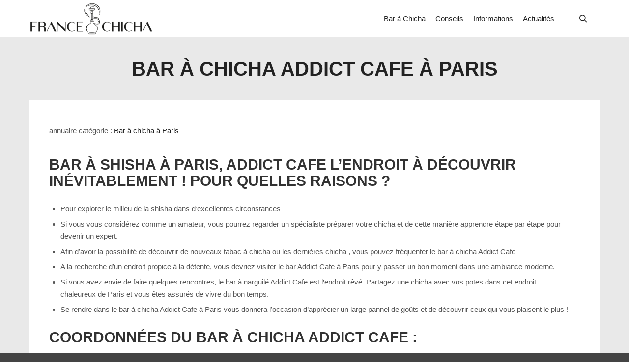

--- FILE ---
content_type: text/html; charset=UTF-8
request_url: https://www.france-chicha.net/annuaire/addict-cafe/
body_size: 15030
content:
<!DOCTYPE html>
<!--[if IE 9]>    <html class="no-js lt-ie10" lang="fr-FR"> <![endif]-->
<!--[if gt IE 9]><!--> <html class="no-js" lang="fr-FR"> <!--<![endif]-->
<head>

<meta charset="UTF-8" />
<meta name="viewport" content="width=device-width,initial-scale=1" />
<meta http-equiv="X-UA-Compatible" content="IE=edge">
<link rel="profile" href="https://gmpg.org/xfn/11" />
<meta name='robots' content='index, follow, max-image-preview:large, max-snippet:-1, max-video-preview:-1' />
	<style>img:is([sizes="auto" i], [sizes^="auto," i]) { contain-intrinsic-size: 3000px 1500px }</style>
	
	<!-- This site is optimized with the Yoast SEO plugin v26.1.1 - https://yoast.com/wordpress/plugins/seo/ -->
	<title>Bar à Chicha Addict Cafe à Paris : adresse, téléphone et avis &#8211; France-Chicha.net</title>
<link crossorigin data-rocket-preconnect href="https://www.gstatic.com" rel="preconnect">
<link crossorigin data-rocket-preconnect href="https://maps.google.com" rel="preconnect">
<link crossorigin data-rocket-preconnect href="https://www.google.com" rel="preconnect"><link rel="preload" data-rocket-preload as="image" href="https://www.france-chicha.net/wp-content/plugins/geodirectory/assets/images/loading2.gif" fetchpriority="high">
	<meta name="description" content="Retrouvez toutes les informations et adresse du bar à chicha Addict Cafe à Paris. Vous souhaitez vous rendre dans le bar à chicha Addict Cafe à Paris ou trouver son numéro de téléphone pour le contacter, connaitre les avis ?" />
	<link rel="canonical" href="https://www.france-chicha.net/annuaire/addict-cafe/" />
	<meta property="og:locale" content="fr_FR" />
	<meta property="og:type" content="article" />
	<meta property="og:title" content="Bar à Chicha Addict Cafe à Paris : adresse, téléphone et avis &#8211; France-Chicha.net" />
	<meta property="og:description" content="Retrouvez toutes les informations et adresse du bar à chicha Addict Cafe à Paris. Vous souhaitez vous rendre dans le bar à chicha Addict Cafe à Paris ou trouver son numéro de téléphone pour le contacter, connaitre les avis ?" />
	<meta property="og:url" content="https://www.france-chicha.net/annuaire/addict-cafe/" />
	<meta property="og:site_name" content="France-Chicha.net" />
	<meta name="twitter:card" content="summary_large_image" />
	<meta name="twitter:label1" content="Durée de lecture estimée" />
	<meta name="twitter:data1" content="1 minute" />
	<script type="application/ld+json" class="yoast-schema-graph">{"@context":"https://schema.org","@graph":[{"@type":"WebPage","@id":"https://www.france-chicha.net/annuaire/addict-cafe/","url":"https://www.france-chicha.net/annuaire/addict-cafe/","name":"Addict Cafe - France-Chicha.net","isPartOf":{"@id":"https://www.france-chicha.net/#website"},"datePublished":"2019-09-02T13:36:36+00:00","description":"Bar à shisha à Paris, Addict Cafe l’endroit à découvrir inévitablement ! Pour quelles raisons ? Pour explorer le milieu de la shisha dans d'excellentes","breadcrumb":{"@id":"https://www.france-chicha.net/annuaire/addict-cafe/#breadcrumb"},"inLanguage":"fr-FR","potentialAction":[{"@type":"ReadAction","target":["https://www.france-chicha.net/annuaire/addict-cafe/"]}]},{"@type":"BreadcrumbList","@id":"https://www.france-chicha.net/annuaire/addict-cafe/#breadcrumb","itemListElement":[{"@type":"ListItem","position":1,"name":"Accueil","item":"https://www.france-chicha.net/"},{"@type":"ListItem","position":2,"name":"annuaire","item":"https://www.france-chicha.net/annuaire/"},{"@type":"ListItem","position":3,"name":"Addict Cafe"}]},{"@type":"WebSite","@id":"https://www.france-chicha.net/#website","url":"https://www.france-chicha.net/","name":"France-Chicha.net","description":"Tout savoir sur les Narguilés et la chicha !","publisher":{"@id":"https://www.france-chicha.net/#organization"},"potentialAction":[{"@type":"SearchAction","target":{"@type":"EntryPoint","urlTemplate":"https://www.france-chicha.net/?s={search_term_string}"},"query-input":{"@type":"PropertyValueSpecification","valueRequired":true,"valueName":"search_term_string"}}],"inLanguage":"fr-FR"},{"@type":"Organization","@id":"https://www.france-chicha.net/#organization","name":"France Chicha","url":"https://www.france-chicha.net/","logo":{"@type":"ImageObject","inLanguage":"fr-FR","@id":"https://www.france-chicha.net/#/schema/logo/image/","url":"https://www.france-chicha.net/wp-content/uploads/2019/08/France-Chicha-Logo-Transparent-1.png","contentUrl":"https://www.france-chicha.net/wp-content/uploads/2019/08/France-Chicha-Logo-Transparent-1.png","width":645,"height":170,"caption":"France Chicha"},"image":{"@id":"https://www.france-chicha.net/#/schema/logo/image/"}}]}</script>
	<!-- / Yoast SEO plugin. -->


<link rel='dns-prefetch' href='//maps.google.com' />
<link rel='dns-prefetch' href='//use.fontawesome.com' />

<link rel="alternate" type="application/rss+xml" title="France-Chicha.net &raquo; Flux" href="https://www.france-chicha.net/feed/" />
<link rel="alternate" type="application/rss+xml" title="France-Chicha.net &raquo; Flux des commentaires" href="https://www.france-chicha.net/comments/feed/" />
<style id='wp-emoji-styles-inline-css' type='text/css'>

	img.wp-smiley, img.emoji {
		display: inline !important;
		border: none !important;
		box-shadow: none !important;
		height: 1em !important;
		width: 1em !important;
		margin: 0 0.07em !important;
		vertical-align: -0.1em !important;
		background: none !important;
		padding: 0 !important;
	}
</style>
<link rel='stylesheet' id='wp-block-library-css' href='https://www.france-chicha.net/wp-includes/css/dist/block-library/style.min.css?ver=6.8.3' type='text/css' media='all' />
<style id='classic-theme-styles-inline-css' type='text/css'>
/*! This file is auto-generated */
.wp-block-button__link{color:#fff;background-color:#32373c;border-radius:9999px;box-shadow:none;text-decoration:none;padding:calc(.667em + 2px) calc(1.333em + 2px);font-size:1.125em}.wp-block-file__button{background:#32373c;color:#fff;text-decoration:none}
</style>
<style id='global-styles-inline-css' type='text/css'>
:root{--wp--preset--aspect-ratio--square: 1;--wp--preset--aspect-ratio--4-3: 4/3;--wp--preset--aspect-ratio--3-4: 3/4;--wp--preset--aspect-ratio--3-2: 3/2;--wp--preset--aspect-ratio--2-3: 2/3;--wp--preset--aspect-ratio--16-9: 16/9;--wp--preset--aspect-ratio--9-16: 9/16;--wp--preset--color--black: #000000;--wp--preset--color--cyan-bluish-gray: #abb8c3;--wp--preset--color--white: #ffffff;--wp--preset--color--pale-pink: #f78da7;--wp--preset--color--vivid-red: #cf2e2e;--wp--preset--color--luminous-vivid-orange: #ff6900;--wp--preset--color--luminous-vivid-amber: #fcb900;--wp--preset--color--light-green-cyan: #7bdcb5;--wp--preset--color--vivid-green-cyan: #00d084;--wp--preset--color--pale-cyan-blue: #8ed1fc;--wp--preset--color--vivid-cyan-blue: #0693e3;--wp--preset--color--vivid-purple: #9b51e0;--wp--preset--gradient--vivid-cyan-blue-to-vivid-purple: linear-gradient(135deg,rgba(6,147,227,1) 0%,rgb(155,81,224) 100%);--wp--preset--gradient--light-green-cyan-to-vivid-green-cyan: linear-gradient(135deg,rgb(122,220,180) 0%,rgb(0,208,130) 100%);--wp--preset--gradient--luminous-vivid-amber-to-luminous-vivid-orange: linear-gradient(135deg,rgba(252,185,0,1) 0%,rgba(255,105,0,1) 100%);--wp--preset--gradient--luminous-vivid-orange-to-vivid-red: linear-gradient(135deg,rgba(255,105,0,1) 0%,rgb(207,46,46) 100%);--wp--preset--gradient--very-light-gray-to-cyan-bluish-gray: linear-gradient(135deg,rgb(238,238,238) 0%,rgb(169,184,195) 100%);--wp--preset--gradient--cool-to-warm-spectrum: linear-gradient(135deg,rgb(74,234,220) 0%,rgb(151,120,209) 20%,rgb(207,42,186) 40%,rgb(238,44,130) 60%,rgb(251,105,98) 80%,rgb(254,248,76) 100%);--wp--preset--gradient--blush-light-purple: linear-gradient(135deg,rgb(255,206,236) 0%,rgb(152,150,240) 100%);--wp--preset--gradient--blush-bordeaux: linear-gradient(135deg,rgb(254,205,165) 0%,rgb(254,45,45) 50%,rgb(107,0,62) 100%);--wp--preset--gradient--luminous-dusk: linear-gradient(135deg,rgb(255,203,112) 0%,rgb(199,81,192) 50%,rgb(65,88,208) 100%);--wp--preset--gradient--pale-ocean: linear-gradient(135deg,rgb(255,245,203) 0%,rgb(182,227,212) 50%,rgb(51,167,181) 100%);--wp--preset--gradient--electric-grass: linear-gradient(135deg,rgb(202,248,128) 0%,rgb(113,206,126) 100%);--wp--preset--gradient--midnight: linear-gradient(135deg,rgb(2,3,129) 0%,rgb(40,116,252) 100%);--wp--preset--font-size--small: 13px;--wp--preset--font-size--medium: 20px;--wp--preset--font-size--large: 36px;--wp--preset--font-size--x-large: 42px;--wp--preset--spacing--20: 0.44rem;--wp--preset--spacing--30: 0.67rem;--wp--preset--spacing--40: 1rem;--wp--preset--spacing--50: 1.5rem;--wp--preset--spacing--60: 2.25rem;--wp--preset--spacing--70: 3.38rem;--wp--preset--spacing--80: 5.06rem;--wp--preset--shadow--natural: 6px 6px 9px rgba(0, 0, 0, 0.2);--wp--preset--shadow--deep: 12px 12px 50px rgba(0, 0, 0, 0.4);--wp--preset--shadow--sharp: 6px 6px 0px rgba(0, 0, 0, 0.2);--wp--preset--shadow--outlined: 6px 6px 0px -3px rgba(255, 255, 255, 1), 6px 6px rgba(0, 0, 0, 1);--wp--preset--shadow--crisp: 6px 6px 0px rgba(0, 0, 0, 1);}:where(.is-layout-flex){gap: 0.5em;}:where(.is-layout-grid){gap: 0.5em;}body .is-layout-flex{display: flex;}.is-layout-flex{flex-wrap: wrap;align-items: center;}.is-layout-flex > :is(*, div){margin: 0;}body .is-layout-grid{display: grid;}.is-layout-grid > :is(*, div){margin: 0;}:where(.wp-block-columns.is-layout-flex){gap: 2em;}:where(.wp-block-columns.is-layout-grid){gap: 2em;}:where(.wp-block-post-template.is-layout-flex){gap: 1.25em;}:where(.wp-block-post-template.is-layout-grid){gap: 1.25em;}.has-black-color{color: var(--wp--preset--color--black) !important;}.has-cyan-bluish-gray-color{color: var(--wp--preset--color--cyan-bluish-gray) !important;}.has-white-color{color: var(--wp--preset--color--white) !important;}.has-pale-pink-color{color: var(--wp--preset--color--pale-pink) !important;}.has-vivid-red-color{color: var(--wp--preset--color--vivid-red) !important;}.has-luminous-vivid-orange-color{color: var(--wp--preset--color--luminous-vivid-orange) !important;}.has-luminous-vivid-amber-color{color: var(--wp--preset--color--luminous-vivid-amber) !important;}.has-light-green-cyan-color{color: var(--wp--preset--color--light-green-cyan) !important;}.has-vivid-green-cyan-color{color: var(--wp--preset--color--vivid-green-cyan) !important;}.has-pale-cyan-blue-color{color: var(--wp--preset--color--pale-cyan-blue) !important;}.has-vivid-cyan-blue-color{color: var(--wp--preset--color--vivid-cyan-blue) !important;}.has-vivid-purple-color{color: var(--wp--preset--color--vivid-purple) !important;}.has-black-background-color{background-color: var(--wp--preset--color--black) !important;}.has-cyan-bluish-gray-background-color{background-color: var(--wp--preset--color--cyan-bluish-gray) !important;}.has-white-background-color{background-color: var(--wp--preset--color--white) !important;}.has-pale-pink-background-color{background-color: var(--wp--preset--color--pale-pink) !important;}.has-vivid-red-background-color{background-color: var(--wp--preset--color--vivid-red) !important;}.has-luminous-vivid-orange-background-color{background-color: var(--wp--preset--color--luminous-vivid-orange) !important;}.has-luminous-vivid-amber-background-color{background-color: var(--wp--preset--color--luminous-vivid-amber) !important;}.has-light-green-cyan-background-color{background-color: var(--wp--preset--color--light-green-cyan) !important;}.has-vivid-green-cyan-background-color{background-color: var(--wp--preset--color--vivid-green-cyan) !important;}.has-pale-cyan-blue-background-color{background-color: var(--wp--preset--color--pale-cyan-blue) !important;}.has-vivid-cyan-blue-background-color{background-color: var(--wp--preset--color--vivid-cyan-blue) !important;}.has-vivid-purple-background-color{background-color: var(--wp--preset--color--vivid-purple) !important;}.has-black-border-color{border-color: var(--wp--preset--color--black) !important;}.has-cyan-bluish-gray-border-color{border-color: var(--wp--preset--color--cyan-bluish-gray) !important;}.has-white-border-color{border-color: var(--wp--preset--color--white) !important;}.has-pale-pink-border-color{border-color: var(--wp--preset--color--pale-pink) !important;}.has-vivid-red-border-color{border-color: var(--wp--preset--color--vivid-red) !important;}.has-luminous-vivid-orange-border-color{border-color: var(--wp--preset--color--luminous-vivid-orange) !important;}.has-luminous-vivid-amber-border-color{border-color: var(--wp--preset--color--luminous-vivid-amber) !important;}.has-light-green-cyan-border-color{border-color: var(--wp--preset--color--light-green-cyan) !important;}.has-vivid-green-cyan-border-color{border-color: var(--wp--preset--color--vivid-green-cyan) !important;}.has-pale-cyan-blue-border-color{border-color: var(--wp--preset--color--pale-cyan-blue) !important;}.has-vivid-cyan-blue-border-color{border-color: var(--wp--preset--color--vivid-cyan-blue) !important;}.has-vivid-purple-border-color{border-color: var(--wp--preset--color--vivid-purple) !important;}.has-vivid-cyan-blue-to-vivid-purple-gradient-background{background: var(--wp--preset--gradient--vivid-cyan-blue-to-vivid-purple) !important;}.has-light-green-cyan-to-vivid-green-cyan-gradient-background{background: var(--wp--preset--gradient--light-green-cyan-to-vivid-green-cyan) !important;}.has-luminous-vivid-amber-to-luminous-vivid-orange-gradient-background{background: var(--wp--preset--gradient--luminous-vivid-amber-to-luminous-vivid-orange) !important;}.has-luminous-vivid-orange-to-vivid-red-gradient-background{background: var(--wp--preset--gradient--luminous-vivid-orange-to-vivid-red) !important;}.has-very-light-gray-to-cyan-bluish-gray-gradient-background{background: var(--wp--preset--gradient--very-light-gray-to-cyan-bluish-gray) !important;}.has-cool-to-warm-spectrum-gradient-background{background: var(--wp--preset--gradient--cool-to-warm-spectrum) !important;}.has-blush-light-purple-gradient-background{background: var(--wp--preset--gradient--blush-light-purple) !important;}.has-blush-bordeaux-gradient-background{background: var(--wp--preset--gradient--blush-bordeaux) !important;}.has-luminous-dusk-gradient-background{background: var(--wp--preset--gradient--luminous-dusk) !important;}.has-pale-ocean-gradient-background{background: var(--wp--preset--gradient--pale-ocean) !important;}.has-electric-grass-gradient-background{background: var(--wp--preset--gradient--electric-grass) !important;}.has-midnight-gradient-background{background: var(--wp--preset--gradient--midnight) !important;}.has-small-font-size{font-size: var(--wp--preset--font-size--small) !important;}.has-medium-font-size{font-size: var(--wp--preset--font-size--medium) !important;}.has-large-font-size{font-size: var(--wp--preset--font-size--large) !important;}.has-x-large-font-size{font-size: var(--wp--preset--font-size--x-large) !important;}
:where(.wp-block-post-template.is-layout-flex){gap: 1.25em;}:where(.wp-block-post-template.is-layout-grid){gap: 1.25em;}
:where(.wp-block-columns.is-layout-flex){gap: 2em;}:where(.wp-block-columns.is-layout-grid){gap: 2em;}
:root :where(.wp-block-pullquote){font-size: 1.5em;line-height: 1.6;}
</style>
<link data-minify="1" rel='stylesheet' id='select2-css' href='https://www.france-chicha.net/wp-content/cache/min/1/wp-content/plugins/geodirectory/assets/css/select2/select2.css?ver=1744794249' type='text/css' media='all' />
<link data-minify="1" rel='stylesheet' id='geodir-core-css' href='https://www.france-chicha.net/wp-content/cache/min/1/wp-content/plugins/geodirectory/assets/css/gd_core_frontend.css?ver=1744794249' type='text/css' media='all' />
<link rel='stylesheet' id='kk-star-ratings-css' href='https://www.france-chicha.net/wp-content/plugins/kk-star-ratings/src/core/public/css/kk-star-ratings.min.css?ver=5.4.10.2' type='text/css' media='all' />
<link rel='stylesheet' id='jquery-lightgallery-transitions-css' href='https://www.france-chicha.net/wp-content/themes/rife-free/js/light-gallery/css/lg-transitions.min.css?ver=1.6.9' type='text/css' media='all' />
<link data-minify="1" rel='stylesheet' id='jquery-lightgallery-css' href='https://www.france-chicha.net/wp-content/cache/min/1/wp-content/themes/rife-free/js/light-gallery/css/lightgallery.min.css?ver=1744794249' type='text/css' media='all' />
<link data-minify="1" rel='stylesheet' id='font-awesome-css' href='https://www.france-chicha.net/wp-content/cache/min/1/releases/v7.1.0/css/all.css?ver=1759516020' type='text/css' media='all' />
<link data-minify="1" rel='stylesheet' id='a13-icomoon-css' href='https://www.france-chicha.net/wp-content/cache/min/1/wp-content/themes/rife-free/css/icomoon.css?ver=1744794250' type='text/css' media='all' />
<link data-minify="1" rel='stylesheet' id='a13-main-style-css' href='https://www.france-chicha.net/wp-content/cache/min/1/wp-content/themes/rife-free/style.css?ver=1744794250' type='text/css' media='all' />
<link data-minify="1" rel='stylesheet' id='a13-user-css-css' href='https://www.france-chicha.net/wp-content/cache/min/1/wp-content/uploads/apollo13_framework_files/css/user.css?ver=1744794250' type='text/css' media='all' />
<link data-minify="1" rel='stylesheet' id='font-awesome-shims-css' href='https://www.france-chicha.net/wp-content/cache/min/1/releases/v7.1.0/css/v4-shims.css?ver=1759516021' type='text/css' media='all' />
<script type="text/javascript" src="https://www.france-chicha.net/wp-includes/js/jquery/jquery.min.js?ver=3.7.1" id="jquery-core-js"></script>

<link rel="https://api.w.org/" href="https://www.france-chicha.net/wp-json/" /><link rel="alternate" title="JSON" type="application/json" href="https://www.france-chicha.net/wp-json/wp/v2/annuaire/883" /><link rel="EditURI" type="application/rsd+xml" title="RSD" href="https://www.france-chicha.net/xmlrpc.php?rsd" />
<meta name="generator" content="WordPress 6.8.3" />
<link rel='shortlink' href='https://www.france-chicha.net/?p=883' />
<link rel="alternate" title="oEmbed (JSON)" type="application/json+oembed" href="https://www.france-chicha.net/wp-json/oembed/1.0/embed?url=https%3A%2F%2Fwww.france-chicha.net%2Fannuaire%2Faddict-cafe%2F" />
<link rel="alternate" title="oEmbed (XML)" type="text/xml+oembed" href="https://www.france-chicha.net/wp-json/oembed/1.0/embed?url=https%3A%2F%2Fwww.france-chicha.net%2Fannuaire%2Faddict-cafe%2F&#038;format=xml" />
<meta name="generator" content="WPML ver:4.8.2 stt:1,4;" />
<script type="application/ld+json">{"@context":"https:\/\/schema.org","@type":"LocalBusiness","name":"Addict Cafe","description":"Bar \u00e0 shisha \u00e0 Paris, Addict Cafe l\u2019endroit \u00e0 d\u00e9couvrir in\u00e9vitablement ! Pour quelles raisons ? Pour explorer le milieu de la shisha dans d'excellentes circonstances Si vous vous consid\u00e9rez comme un amateur, vous pourrez regarder un sp\u00e9cialiste pr\u00e9parer votre chicha et de cette mani\u00e8re apprendre \u00e9tape par \u00e9tape pour devenir un expert. Afin d'avoir la possibilit\u00e9 de d\u00e9couvrir de nouveaux tabac \u00e0 chicha ou les derni\u00e8res chicha , vous pouvez fr\u00e9quenter le bar \u00e0 chicha Addict Cafe A la recherche d'un endroit propice \u00e0 la d\u00e9tente, vous devriez visiter le bar Addict Cafe \u00e0 Paris pour y passer un bon moment dans une ambiance moderne. Si vous avez envie de faire quelques rencontres, le bar \u00e0 narguil\u00e9 Addict Cafe est l\u2019endroit r\u00eav\u00e9. Partagez une chicha avec vos potes dans cet endroit chaleureux de Paris et vous \u00eates assur\u00e9s de vivre du bon temps. Se rendre dans le bar \u00e0 chicha Addict Cafe \u00e0 Paris vous donnera l'occasion d'appr\u00e9cier un large pannel de go\u00fbts et de d\u00e9couvrir ceux qui vous plaisent le plus ! Coordonn\u00e9es du bar \u00e0 chicha Addict Cafe : Addict Cafe 248 Rue Du Faubourg Saint-antoine 75012 Paris T\u00e9l\u00e9phone : 09 51 50 76 32","url":"https:\/\/www.france-chicha.net\/annuaire\/addict-cafe\/","sameAs":[],"image":[],"address":{"@type":"PostalAddress","streetAddress":"248 Rue Du Faubourg Saint-antoine","addressLocality":"Paris","addressRegion":"","addressCountry":"France","postalCode":"75012"},"geo":{"@type":"GeoCoordinates","latitude":"48.84901","longitude":"2.3904826"},"review":""}</script><script type="application/ld+json">{
    "@context": "https://schema.org/",
    "@type": "CreativeWorkSeries",
    "name": "Addict Cafe",
    "aggregateRating": {
        "@type": "AggregateRating",
        "ratingValue": "4",
        "bestRating": "5",
        "ratingCount": "2"
    }
}</script><!-- Analytics by WP Statistics - https://wp-statistics.com -->
<link rel="icon" href="https://www.france-chicha.net/wp-content/uploads/2019/09/cropped-fav-32x32.png" sizes="32x32" />
<link rel="icon" href="https://www.france-chicha.net/wp-content/uploads/2019/09/cropped-fav-192x192.png" sizes="192x192" />
<link rel="apple-touch-icon" href="https://www.france-chicha.net/wp-content/uploads/2019/09/cropped-fav-180x180.png" />
<meta name="msapplication-TileImage" content="https://www.france-chicha.net/wp-content/uploads/2019/09/cropped-fav-270x270.png" />
		<style type="text/css" id="wp-custom-css">
			.geodir_Star {display: none;}
.geodir-bubble-meta-bottom .geodir-bubble-reviews {display: none;}

.geodir-post-rating {display: none !important;}

.gd-cptcat-count {display: none !important;}

.title_bar_variant_classic .in .page-title{
	text-align:center;
	font-size:40px !important;
}

.formatter {
    padding: 20px 40px;
}

.post-meta a.comments{
	display:none;
}

.grid_homepage{
	  text-transform: inherit !important;
    font-size: inherit !important;
    line-height: inherit !important;
    margin: inherit !important;
    font-weight: inherit !important;
}

.yarpp-thumbnail-title{
	    font-size: 0.8em !important;
	    max-height: 4em !important;
}

.responsive_container .lw_66 {
	width:66%;
	display: inline-block;
}
.responsive_container .lw_33 {
	width:33%;
	display: inline-block;
}

@media only screen and (max-width: 900px) {
.responsive_container .sw_100 {
	width:100%;
	display: inline-block;
}
}

.obf_gt {
    cursor: pointer;
}		</style>
		<noscript><style id="rocket-lazyload-nojs-css">.rll-youtube-player, [data-lazy-src]{display:none !important;}</style></noscript><meta name="generator" content="WP Rocket 3.20.0.1" data-wpr-features="wpr_defer_js wpr_minify_concatenate_js wpr_lazyload_images wpr_preconnect_external_domains wpr_oci wpr_minify_css wpr_desktop" /></head>

<body id="top" class="wp-singular gd_place-template-default single single-gd_place postid-883 wp-theme-rife-free geodir-page geodir-page-cpt-gd_place geodir-post-cat-133 geodir-page-single header-horizontal site-layout-full gd-map-auto" itemtype="https://schema.org/WebPage" itemscope>

<div  class="whole-layout">
<div  id="preloader" class="arcs onReady">
    <div  class="preload-content">
        <div class="preloader-animation">				<div class="arc">
					<div class="arc-cube"></div>
				</div>
				</div>
        <a class="skip-preloader a13icon-cross" href="#"></a>
    </div>
</div>
                <div  class="page-background to-move"></div>
        <header  id="header" class="to-move a13-horizontal header-type-one_line a13-normal-variant header-variant-one_line narrow tools-icons-1 sticky-no-hiding" itemtype="https://schema.org/WPHeader" itemscope>
	<div  class="head">
		<div class="logo-container" itemtype="https://schema.org/Organization" itemscope><a class="logo normal-logo image-logo" href="https://www.france-chicha.net/" title="France-Chicha.net" rel="home" itemprop="url"><img src="data:image/svg+xml,%3Csvg%20xmlns='http://www.w3.org/2000/svg'%20viewBox='0%200%20645%20170'%3E%3C/svg%3E" alt="France-Chicha.net" width="645" height="170" itemprop="logo" data-lazy-src="https://www.france-chicha.net/wp-content/uploads/2019/08/France-Chicha-Logo-Transparent-1.png" /><noscript><img src="https://www.france-chicha.net/wp-content/uploads/2019/08/France-Chicha-Logo-Transparent-1.png" alt="France-Chicha.net" width="645" height="170" itemprop="logo" /></noscript></a></div>
		<nav id="access" class="navigation-bar" itemtype="https://schema.org/SiteNavigationElement" itemscope><!-- this element is need in HTML even if menu is disabled -->
							<div class="menu-container"><ul id="menu-categories" class="top-menu with-effect menu--ferdinand opener-icons-on"><li id="menu-item-161" class="menu-item menu-item-type-post_type menu-item-object-page menu-item-161 normal-menu"><a href="https://www.france-chicha.net/bar-a-chicha/"><span><em>Bar à Chicha</em></span></a></li>
<li id="menu-item-17" class="menu-item menu-item-type-taxonomy menu-item-object-category menu-item-17 normal-menu"><a href="https://www.france-chicha.net/conseils/"><span><em>Conseils</em></span></a></li>
<li id="menu-item-42" class="menu-item menu-item-type-taxonomy menu-item-object-category menu-item-42 normal-menu"><a href="https://www.france-chicha.net/informations/"><span><em>Informations</em></span></a></li>
<li id="menu-item-43" class="menu-item menu-item-type-taxonomy menu-item-object-category menu-item-43 normal-menu"><a href="https://www.france-chicha.net/actualites/"><span><em>Actualités</em></span></a></li>
</ul></div>					</nav>
		<!-- #access -->
		<div id="header-tools" class=" icons-1"><button id="search-button" class="a13icon-search tool" title="Rechercher"><span class="screen-reader-text">Rechercher</span></button><button id="mobile-menu-opener" class="a13icon-menu tool" title="Menu principal"><span class="screen-reader-text">Menu principal</span></button></div>			</div>
	<div  class="search-container"><div class="search"><span class="a13icon-search"></span>
                <form class="search-form" role="search" method="get" action="https://www.france-chicha.net/" >
                    <fieldset class="semantic">
                        <input placeholder="Rechercher &hellip;" type="search" name="s" id="s1" data-swplive="true" value="" />
                        <input type="submit" id="searchsubmit1" title="Rechercher" value="Rechercher" />
                        
                        <input type="hidden" name="lang" value="fr"/>
                    </fieldset>
                </form><span class="a13icon-cross close"></span></div></div></header>
    <div  id="mid" class="to-move layout-center layout-parted layout-no-edge layout-fixed no-sidebars"><header  class="title-bar outside title_bar_variant_classic title_bar_width_full has-effect"><div class="overlay-color"><div class="in"><div class="titles"><h1 class="page-title entry-title" itemprop="headline">Bar à Chicha Addict Cafe à Paris</h1></div></div></div></header>
		<article  id="content" class="clearfix" itemtype="https://schema.org/CreativeWork" itemscope>
			<div class="content-limiter">
				<div id="col-mask">

					<div id="post-883" class="content-box post-883 gd_place type-gd_place status-publish gd_placecategory-bar-a-chicha-a-paris">
						<div class="formatter">
														<div class="real-content" itemprop="text">
								

<div class="geodir-single-taxonomies-container" ><p class="geodir_post_taxomomies clearfix"><span class="geodir-category"> annuaire catégorie : <a href='https://www.france-chicha.net/annuaire/c/bar-a-chicha-a-paris/'>Bar à chicha à Paris</a></span></p></div>
<div class="geodir-post-content-container" ><div class="geodir_post_meta  geodir-field-post_content" ><h2>Bar à shisha à Paris, Addict Cafe l’endroit à découvrir inévitablement ! Pour quelles raisons ?</h2>
<ul>
<li>Pour explorer le milieu de la shisha dans d&rsquo;excellentes circonstances</li>
<li>Si vous vous considérez comme un amateur, vous pourrez regarder un spécialiste préparer votre chicha et de cette manière apprendre étape par étape pour devenir un expert. </li>
<li>Afin d&rsquo;avoir la possibilité de découvrir de nouveaux tabac à chicha ou les dernières chicha , vous pouvez fréquenter le bar à chicha Addict Cafe</li>
<li>A la recherche d&rsquo;un endroit propice à la détente, vous devriez visiter le bar Addict Cafe à Paris pour y passer un bon moment dans une ambiance moderne.</li>
<li>Si vous avez envie de faire quelques rencontres, le bar à narguilé Addict Cafe est l’endroit rêvé. Partagez une chicha avec vos potes dans cet endroit chaleureux de Paris et vous êtes assurés de vivre du bon temps.</li>
<li>Se rendre dans le bar à chicha Addict Cafe à Paris vous donnera l&rsquo;occasion d&rsquo;apprécier un large pannel de goûts et de découvrir ceux qui vous plaisent le plus ! </li>
</ul>
<h2>Coordonnées du bar à chicha Addict Cafe :</h2>
<p>Addict Cafe<br />
248 Rue Du Faubourg Saint-antoine<br />
75012 Paris<br />
Téléphone : 09 51 50 76 32</p>
</div></div>
<div class="responsive_container">
<div class="lw_66 sw_100">
<div class="geodir-wgt-map" >		<!--START geodir-map-wrap-->
		<div class="geodir-map-wrap geodir-post-map-wrap">
			<div id="catcher_gd_map_canvas_post"></div>
			<!--START stick_trigger_container-->
			<div class="stick_trigger_container">
				<div class="trigger_sticky triggeroff_sticky">
					<i class="fas fa-map-marked-alt"></i>
					<i class="fas fa-angle-right"></i>
				</div>
				<!--end of stick trigger container-->
				<div class="top_banner_section geodir_map_container gd_map_canvas_post"
				     id="sticky_map_gd_map_canvas_post"
				     style="width:100%;min-height:404px;">
					<!--END map_background-->
					<div class="map_background">
						<div class="top_banner_section_in clearfix">
							<div class="gd_map_canvas_post_TopLeft TopLeft"><span class="triggermap"
							                                                              id="gd_map_canvas_post_triggermap"><i
										class="fas fa-expand-arrows-alt" aria-hidden="true"></i></span></div>
							<div class="gd_map_canvas_post_TopRight TopRight"></div>
							<div id="gd_map_canvas_post_wrapper" class="main_map_wrapper"
							     style="height:404px;width:100%;">
								<div class="iprelative">
									<div id="gd_map_canvas_post" class="geodir-map-canvas"
									     data-map-type="post"
									     data-map-canvas="gd_map_canvas_post"
									     style="height:404px;width:100%;"></div>
									<div id="gd_map_canvas_post_loading_div" class="loading_div"
									     style="height:404px;width:100%;"></div>
									<div id="gd_map_canvas_post_map_nofound"
									     class="advmap_nofound"><h3>No Records Found</h3><p>Sorry, no records were found. Please adjust your search criteria and try again.</p></div>
									<div id="gd_map_canvas_post_map_notloaded"
									     class="advmap_notloaded"><h3>Google Map Not Loaded</h3><p>Sorry, unable to load Google Maps API.</div>
								</div>
							</div>
							<div class="gd_map_canvas_post_BottomLeft BottomLeft"></div>
						</div>
					</div><!--END map_background-->
									</div>
						
					</div><!--END stick_trigger_container-->
		</div><!--END geodir-map-wrap-->
		</div>
</div>

<div class="geodir-listings" ><h3 class="title"><span>Bar à Chicha à proximité :</span></h3>        <div id="geodir_697b9abfb3793" class="geodir_locations geodir_location_listing">
            <ul class="geodir-category-list-view clearfix geodir-widget-posts geodir-gridview gridview_onethird">
	<li class="post-786 gd_place type-gd_place status-publish" data-post-id="786">
	<div class="gd-list-item-left ">


</div>
<div class="gd-list-item-right ">
<div class="geodir-post-title" >		<h3 class="geodir-entry-title">
			<a href="https://www.france-chicha.net/annuaire/le-prestige-nation/" title="View: Le Prestige Nation">Le Prestige Nation</a>
		</h3>
		</div>







<div class="geodir-post-distance" >				<a href="#post_map" onclick="gd_set_get_directions('48.8530933','2.3927165');">
							<span class="geodir_post_meta_icon geodir-i-distance" style=""><i class="fas fa-road" aria-hidden="true"></i> 0.48 km</span>
							</a>
				</div>
<div class="geodir-post-rating" ><div class="geodir_post_meta gd-rating-info-wrap gd-align-left gd-lv-s-2  geodir-post-rating-value-0" data-rating="0">        <div class="gd-list-rating-stars">
           <div class="gd-rating-outer-wrap gd-rating-output-wrap">		<div class="gd-rating gd-rating-output gd-rating-type-font-awesome">
			<span class="gd-rating-wrap" title="No rating yet!">
				<span class="gd-rating-foreground" style='width:0%; '>
				<i class="fas fa-star fa-fw" aria-hidden="true" ></i><i class="fas fa-star fa-fw" aria-hidden="true" ></i><i class="fas fa-star fa-fw" aria-hidden="true" ></i><i class="fas fa-star fa-fw" aria-hidden="true" ></i><i class="fas fa-star fa-fw" aria-hidden="true" ></i>				</span>
				<span class="gd-rating-background" >
				<i class="fas fa-star fa-fw" aria-hidden="true" ></i><i class="fas fa-star fa-fw" aria-hidden="true" ></i><i class="fas fa-star fa-fw" aria-hidden="true" ></i><i class="fas fa-star fa-fw" aria-hidden="true" ></i><i class="fas fa-star fa-fw" aria-hidden="true" ></i>				</span>
			</span>
					</div>
		</div>        </div>
                <span class="gd-list-rating-text">
            <a href="https://www.france-chicha.net/annuaire/le-prestige-nation/#reviews" class="gd-list-rating-link">
                No Reviews            </a>
        </span>
        </div></div>
<div class="geodir-post-fav" ><div class="geodir_post_meta gd-fav-info-wrap gd-align-right gd-lv-s-2 " >        <span class="gd-list-favorite">
            <span class="geodir-addtofav favorite_property_786"><a class="geodir-addtofav-icon"
		                                                                             href="javascript:void(0);"
		                                                                             onclick="javascript:window.location.href='https://www.france-chicha.net/wp-login.php?redirect_to=https%3A%2F%2Fwww.france-chicha.net%2Fannuaire%2Faddict-cafe%2F'"
		                                                                             title="Add to Favorites"
		                                                                             data-icon=""
		                                                                             data-color-on=""
		                                                                             data-color-off=""><i
				style=""
				class="fas fa-heart"></i> <span class="geodir-fav-text">Favorite</span></a></span>
	        </span>
        </div></div>


<div class="geodir-post-content-container" ><div class="geodir_post_meta  geodir-field-post_content"  style='max-height:120px;overflow:hidden;' >Bar à shisha à Paris, Le Prestige Nation le lieu à découvrir absolument ! Pourquoi ? Avec la visite du bar à narguilé Le Prestige Nation à Paris, vous aurez l&rsquo;occasion d&rsquo;en découvrir plus sur ce monde complexe Afin de tirer parti d’une préparation professionnelle de votre shisha et de ce fait pour les amateur, apprendre les étapes de préparation <a href='https://www.france-chicha.net/annuaire/le-prestige-nation/#post_content' class='gd-read-more  gd-read-more-fade'>Lire la suite...</a></div></div>
</div></li><li class="post-778 gd_place type-gd_place status-publish" data-post-id="778">
	<div class="gd-list-item-left ">


</div>
<div class="gd-list-item-right ">
<div class="geodir-post-title" >		<h3 class="geodir-entry-title">
			<a href="https://www.france-chicha.net/annuaire/le-chester/" title="View: Le Chester">Le Chester</a>
		</h3>
		</div>







<div class="geodir-post-distance" >				<a href="#post_map" onclick="gd_set_get_directions('48.8549079','2.3877054');">
							<span class="geodir_post_meta_icon geodir-i-distance" style=""><i class="fas fa-road" aria-hidden="true"></i> 0.69 km</span>
							</a>
				</div>
<div class="geodir-post-rating" ><div class="geodir_post_meta gd-rating-info-wrap gd-align-left gd-lv-s-2  geodir-post-rating-value-0" data-rating="0">        <div class="gd-list-rating-stars">
           <div class="gd-rating-outer-wrap gd-rating-output-wrap">		<div class="gd-rating gd-rating-output gd-rating-type-font-awesome">
			<span class="gd-rating-wrap" title="No rating yet!">
				<span class="gd-rating-foreground" style='width:0%; '>
				<i class="fas fa-star fa-fw" aria-hidden="true" ></i><i class="fas fa-star fa-fw" aria-hidden="true" ></i><i class="fas fa-star fa-fw" aria-hidden="true" ></i><i class="fas fa-star fa-fw" aria-hidden="true" ></i><i class="fas fa-star fa-fw" aria-hidden="true" ></i>				</span>
				<span class="gd-rating-background" >
				<i class="fas fa-star fa-fw" aria-hidden="true" ></i><i class="fas fa-star fa-fw" aria-hidden="true" ></i><i class="fas fa-star fa-fw" aria-hidden="true" ></i><i class="fas fa-star fa-fw" aria-hidden="true" ></i><i class="fas fa-star fa-fw" aria-hidden="true" ></i>				</span>
			</span>
					</div>
		</div>        </div>
                <span class="gd-list-rating-text">
            <a href="https://www.france-chicha.net/annuaire/le-chester/#reviews" class="gd-list-rating-link">
                No Reviews            </a>
        </span>
        </div></div>
<div class="geodir-post-fav" ><div class="geodir_post_meta gd-fav-info-wrap gd-align-right gd-lv-s-2 " >        <span class="gd-list-favorite">
            <span class="geodir-addtofav favorite_property_778"><a class="geodir-addtofav-icon"
		                                                                             href="javascript:void(0);"
		                                                                             onclick="javascript:window.location.href='https://www.france-chicha.net/wp-login.php?redirect_to=https%3A%2F%2Fwww.france-chicha.net%2Fannuaire%2Faddict-cafe%2F'"
		                                                                             title="Add to Favorites"
		                                                                             data-icon=""
		                                                                             data-color-on=""
		                                                                             data-color-off=""><i
				style=""
				class="fas fa-heart"></i> <span class="geodir-fav-text">Favorite</span></a></span>
	        </span>
        </div></div>


<div class="geodir-post-content-container" ><div class="geodir_post_meta  geodir-field-post_content"  style='max-height:120px;overflow:hidden;' >Ambiance cosy à Paris &#8211; 75011, pourquoi aller au bar a shisha Le Chester ? Visiter un bar à shisha vous guidera pour comprendre ce milieu complexe Si vous êtes un débutant, vous pourrez observer un spécialiste confectionner votre shisha et ainsi connaître la méthode afin de devenir vous-même un professionnel. Pour de pouvoir découvrir de nouveaux goûts ou les <a href='https://www.france-chicha.net/annuaire/le-chester/#post_content' class='gd-read-more  gd-read-more-fade'>Lire la suite...</a></div></div>
</div></li><li class="post-774 gd_place type-gd_place status-publish" data-post-id="774">
	<div class="gd-list-item-left ">


</div>
<div class="gd-list-item-right ">
<div class="geodir-post-title" >		<h3 class="geodir-entry-title">
			<a href="https://www.france-chicha.net/annuaire/new-white-dream/" title="View: New White Dream">New White Dream</a>
		</h3>
		</div>







<div class="geodir-post-distance" >				<a href="#post_map" onclick="gd_set_get_directions('48.8514573','2.4007635');">
							<span class="geodir_post_meta_icon geodir-i-distance" style=""><i class="fas fa-road" aria-hidden="true"></i> 0.8 km</span>
							</a>
				</div>
<div class="geodir-post-rating" ><div class="geodir_post_meta gd-rating-info-wrap gd-align-left gd-lv-s-2  geodir-post-rating-value-0" data-rating="0">        <div class="gd-list-rating-stars">
           <div class="gd-rating-outer-wrap gd-rating-output-wrap">		<div class="gd-rating gd-rating-output gd-rating-type-font-awesome">
			<span class="gd-rating-wrap" title="No rating yet!">
				<span class="gd-rating-foreground" style='width:0%; '>
				<i class="fas fa-star fa-fw" aria-hidden="true" ></i><i class="fas fa-star fa-fw" aria-hidden="true" ></i><i class="fas fa-star fa-fw" aria-hidden="true" ></i><i class="fas fa-star fa-fw" aria-hidden="true" ></i><i class="fas fa-star fa-fw" aria-hidden="true" ></i>				</span>
				<span class="gd-rating-background" >
				<i class="fas fa-star fa-fw" aria-hidden="true" ></i><i class="fas fa-star fa-fw" aria-hidden="true" ></i><i class="fas fa-star fa-fw" aria-hidden="true" ></i><i class="fas fa-star fa-fw" aria-hidden="true" ></i><i class="fas fa-star fa-fw" aria-hidden="true" ></i>				</span>
			</span>
					</div>
		</div>        </div>
                <span class="gd-list-rating-text">
            <a href="https://www.france-chicha.net/annuaire/new-white-dream/#reviews" class="gd-list-rating-link">
                No Reviews            </a>
        </span>
        </div></div>
<div class="geodir-post-fav" ><div class="geodir_post_meta gd-fav-info-wrap gd-align-right gd-lv-s-2 " >        <span class="gd-list-favorite">
            <span class="geodir-addtofav favorite_property_774"><a class="geodir-addtofav-icon"
		                                                                             href="javascript:void(0);"
		                                                                             onclick="javascript:window.location.href='https://www.france-chicha.net/wp-login.php?redirect_to=https%3A%2F%2Fwww.france-chicha.net%2Fannuaire%2Faddict-cafe%2F'"
		                                                                             title="Add to Favorites"
		                                                                             data-icon=""
		                                                                             data-color-on=""
		                                                                             data-color-off=""><i
				style=""
				class="fas fa-heart"></i> <span class="geodir-fav-text">Favorite</span></a></span>
	        </span>
        </div></div>


<div class="geodir-post-content-container" ><div class="geodir_post_meta  geodir-field-post_content"  style='max-height:120px;overflow:hidden;' >Ambiance cosy. Pour quelles raisons se rendre dans le bar à narguilé New White Dream à Paris ? L&rsquo;univers de la shisha est complexe, la découverte d&rsquo;un bar à chicha vous donnera l&rsquo;occasion de le connaître. Si vous vous considérez comme un débutant, vous pourrez regarder un habitué préparer votre narguilé et de ce fait connaître les différentes étapes afin <a href='https://www.france-chicha.net/annuaire/new-white-dream/#post_content' class='gd-read-more  gd-read-more-fade'>Lire la suite...</a></div></div>
</div></li><li class="post-909 gd_place type-gd_place status-publish" data-post-id="909">
	<div class="gd-list-item-left ">


</div>
<div class="gd-list-item-right ">
<div class="geodir-post-title" >		<h3 class="geodir-entry-title">
			<a href="https://www.france-chicha.net/annuaire/almaz/" title="View: Almaz">Almaz</a>
		</h3>
		</div>







<div class="geodir-post-distance" >				<a href="#post_map" onclick="gd_set_get_directions('48.8486868','2.4022769');">
							<span class="geodir_post_meta_icon geodir-i-distance" style=""><i class="fas fa-road" aria-hidden="true"></i> 0.86 km</span>
							</a>
				</div>
<div class="geodir-post-rating" ><div class="geodir_post_meta gd-rating-info-wrap gd-align-left gd-lv-s-2  geodir-post-rating-value-0" data-rating="0">        <div class="gd-list-rating-stars">
           <div class="gd-rating-outer-wrap gd-rating-output-wrap">		<div class="gd-rating gd-rating-output gd-rating-type-font-awesome">
			<span class="gd-rating-wrap" title="No rating yet!">
				<span class="gd-rating-foreground" style='width:0%; '>
				<i class="fas fa-star fa-fw" aria-hidden="true" ></i><i class="fas fa-star fa-fw" aria-hidden="true" ></i><i class="fas fa-star fa-fw" aria-hidden="true" ></i><i class="fas fa-star fa-fw" aria-hidden="true" ></i><i class="fas fa-star fa-fw" aria-hidden="true" ></i>				</span>
				<span class="gd-rating-background" >
				<i class="fas fa-star fa-fw" aria-hidden="true" ></i><i class="fas fa-star fa-fw" aria-hidden="true" ></i><i class="fas fa-star fa-fw" aria-hidden="true" ></i><i class="fas fa-star fa-fw" aria-hidden="true" ></i><i class="fas fa-star fa-fw" aria-hidden="true" ></i>				</span>
			</span>
					</div>
		</div>        </div>
                <span class="gd-list-rating-text">
            <a href="https://www.france-chicha.net/annuaire/almaz/#reviews" class="gd-list-rating-link">
                No Reviews            </a>
        </span>
        </div></div>
<div class="geodir-post-fav" ><div class="geodir_post_meta gd-fav-info-wrap gd-align-right gd-lv-s-2 " >        <span class="gd-list-favorite">
            <span class="geodir-addtofav favorite_property_909"><a class="geodir-addtofav-icon"
		                                                                             href="javascript:void(0);"
		                                                                             onclick="javascript:window.location.href='https://www.france-chicha.net/wp-login.php?redirect_to=https%3A%2F%2Fwww.france-chicha.net%2Fannuaire%2Faddict-cafe%2F'"
		                                                                             title="Add to Favorites"
		                                                                             data-icon=""
		                                                                             data-color-on=""
		                                                                             data-color-off=""><i
				style=""
				class="fas fa-heart"></i> <span class="geodir-fav-text">Favorite</span></a></span>
	        </span>
        </div></div>


<div class="geodir-post-content-container" ><div class="geodir_post_meta  geodir-field-post_content"  style='max-height:120px;overflow:hidden;' >Pourquoi aller dans le bar à chicha Almaz à Paris ? La communauté de la chicha est difficile, visiter un bar à chicha vous aidera à le comprendre. Pour devenir un spécialiste, vous pourrez observer un spécialiste réaliser votre narguilé Aller à la chicha, c’est aussi découvrir de nouveaux modèles de chichas et les nouveaux tabac à chicha, pour voir <a href='https://www.france-chicha.net/annuaire/almaz/#post_content' class='gd-read-more  gd-read-more-fade'>Lire la suite...</a></div></div>
</div></li><li class="post-912 gd_place type-gd_place status-publish" data-post-id="912">
	<div class="gd-list-item-left ">


</div>
<div class="gd-list-item-right ">
<div class="geodir-post-title" >		<h3 class="geodir-entry-title">
			<a href="https://www.france-chicha.net/annuaire/chichouse/" title="View: Chichouse">Chichouse</a>
		</h3>
		</div>







<div class="geodir-post-distance" >				<a href="#post_map" onclick="gd_set_get_directions('48.8402066','2.3902243');">
							<span class="geodir_post_meta_icon geodir-i-distance" style=""><i class="fas fa-road" aria-hidden="true"></i> 0.98 km</span>
							</a>
				</div>
<div class="geodir-post-rating" ><div class="geodir_post_meta gd-rating-info-wrap gd-align-left gd-lv-s-2  geodir-post-rating-value-0" data-rating="0">        <div class="gd-list-rating-stars">
           <div class="gd-rating-outer-wrap gd-rating-output-wrap">		<div class="gd-rating gd-rating-output gd-rating-type-font-awesome">
			<span class="gd-rating-wrap" title="No rating yet!">
				<span class="gd-rating-foreground" style='width:0%; '>
				<i class="fas fa-star fa-fw" aria-hidden="true" ></i><i class="fas fa-star fa-fw" aria-hidden="true" ></i><i class="fas fa-star fa-fw" aria-hidden="true" ></i><i class="fas fa-star fa-fw" aria-hidden="true" ></i><i class="fas fa-star fa-fw" aria-hidden="true" ></i>				</span>
				<span class="gd-rating-background" >
				<i class="fas fa-star fa-fw" aria-hidden="true" ></i><i class="fas fa-star fa-fw" aria-hidden="true" ></i><i class="fas fa-star fa-fw" aria-hidden="true" ></i><i class="fas fa-star fa-fw" aria-hidden="true" ></i><i class="fas fa-star fa-fw" aria-hidden="true" ></i>				</span>
			</span>
					</div>
		</div>        </div>
                <span class="gd-list-rating-text">
            <a href="https://www.france-chicha.net/annuaire/chichouse/#reviews" class="gd-list-rating-link">
                No Reviews            </a>
        </span>
        </div></div>
<div class="geodir-post-fav" ><div class="geodir_post_meta gd-fav-info-wrap gd-align-right gd-lv-s-2 " >        <span class="gd-list-favorite">
            <span class="geodir-addtofav favorite_property_912"><a class="geodir-addtofav-icon"
		                                                                             href="javascript:void(0);"
		                                                                             onclick="javascript:window.location.href='https://www.france-chicha.net/wp-login.php?redirect_to=https%3A%2F%2Fwww.france-chicha.net%2Fannuaire%2Faddict-cafe%2F'"
		                                                                             title="Add to Favorites"
		                                                                             data-icon=""
		                                                                             data-color-on=""
		                                                                             data-color-off=""><i
				style=""
				class="fas fa-heart"></i> <span class="geodir-fav-text">Favorite</span></a></span>
	        </span>
        </div></div>


<div class="geodir-post-content-container" ><div class="geodir_post_meta  geodir-field-post_content"  style='max-height:120px;overflow:hidden;' >Le bar à chicha Chichouse à Paris, pourquoi le fréquenter ? Avec la visite du bar à shisha Chichouse à Paris, vous aurez l&rsquo;occasion d&rsquo;en découvrir plus sur ce monde difficile Si vous vous considérez comme inexpérimenté, vous pourrez regarder un professionnel faire votre shisha et de cette manière apprendre les étapes pour devenir vous même un professionnel. En vue <a href='https://www.france-chicha.net/annuaire/chichouse/#post_content' class='gd-read-more  gd-read-more-fade'>Lire la suite...</a></div></div>
</div></li><li class="post-777 gd_place type-gd_place status-publish" data-post-id="777">
	<div class="gd-list-item-left ">


</div>
<div class="gd-list-item-right ">
<div class="geodir-post-title" >		<h3 class="geodir-entry-title">
			<a href="https://www.france-chicha.net/annuaire/le-tanjia-lounge/" title="View: Le Tanjia Lounge">Le Tanjia Lounge</a>
		</h3>
		</div>







<div class="geodir-post-distance" >				<a href="#post_map" onclick="gd_set_get_directions('48.8388347','2.3878753');">
							<span class="geodir_post_meta_icon geodir-i-distance" style=""><i class="fas fa-road" aria-hidden="true"></i> 1.15 km</span>
							</a>
				</div>
<div class="geodir-post-rating" ><div class="geodir_post_meta gd-rating-info-wrap gd-align-left gd-lv-s-2  geodir-post-rating-value-0" data-rating="0">        <div class="gd-list-rating-stars">
           <div class="gd-rating-outer-wrap gd-rating-output-wrap">		<div class="gd-rating gd-rating-output gd-rating-type-font-awesome">
			<span class="gd-rating-wrap" title="No rating yet!">
				<span class="gd-rating-foreground" style='width:0%; '>
				<i class="fas fa-star fa-fw" aria-hidden="true" ></i><i class="fas fa-star fa-fw" aria-hidden="true" ></i><i class="fas fa-star fa-fw" aria-hidden="true" ></i><i class="fas fa-star fa-fw" aria-hidden="true" ></i><i class="fas fa-star fa-fw" aria-hidden="true" ></i>				</span>
				<span class="gd-rating-background" >
				<i class="fas fa-star fa-fw" aria-hidden="true" ></i><i class="fas fa-star fa-fw" aria-hidden="true" ></i><i class="fas fa-star fa-fw" aria-hidden="true" ></i><i class="fas fa-star fa-fw" aria-hidden="true" ></i><i class="fas fa-star fa-fw" aria-hidden="true" ></i>				</span>
			</span>
					</div>
		</div>        </div>
                <span class="gd-list-rating-text">
            <a href="https://www.france-chicha.net/annuaire/le-tanjia-lounge/#reviews" class="gd-list-rating-link">
                No Reviews            </a>
        </span>
        </div></div>
<div class="geodir-post-fav" ><div class="geodir_post_meta gd-fav-info-wrap gd-align-right gd-lv-s-2 " >        <span class="gd-list-favorite">
            <span class="geodir-addtofav favorite_property_777"><a class="geodir-addtofav-icon"
		                                                                             href="javascript:void(0);"
		                                                                             onclick="javascript:window.location.href='https://www.france-chicha.net/wp-login.php?redirect_to=https%3A%2F%2Fwww.france-chicha.net%2Fannuaire%2Faddict-cafe%2F'"
		                                                                             title="Add to Favorites"
		                                                                             data-icon=""
		                                                                             data-color-on=""
		                                                                             data-color-off=""><i
				style=""
				class="fas fa-heart"></i> <span class="geodir-fav-text">Favorite</span></a></span>
	        </span>
        </div></div>


<div class="geodir-post-content-container" ><div class="geodir_post_meta  geodir-field-post_content"  style='max-height:120px;overflow:hidden;' >Retrouvez toutes les informations sur le bar à chicha Le Tanjia Lounge à Paris &#8211; 75012, pourquoi s&rsquo;y rendre ? Avec la découverte du bar à chicha Le Tanjia Lounge, vous pourrez en savoir plus sur cet univers compliqué Si vous êtes un non-initié, vous pourrez regarder un professionnel faire votre shisha et de ce fait comprendre les étapes pour <a href='https://www.france-chicha.net/annuaire/le-tanjia-lounge/#post_content' class='gd-read-more  gd-read-more-fade'>Lire la suite...</a></div></div>
</div></li></ul>  <!-- geodir_category_list_view ends here-->
<div class="clear"></div>
        </div>
		</div>

&nbsp;								<div class="clear"></div>

															</div>

							
						</div>
					</div>
									</div>
			</div>
		</article>

			</div><!-- #mid -->

<footer id="footer" class="to-move narrow classic" itemtype="https://schema.org/WPFooter" itemscope>			<div class="foot-items">
				<div class="foot-content clearfix">
	                <div class="foot-text">© www.france-chicha.net - bar à chicha en France - <a href="https://www.france-chicha.net/contactez-nous/">Contact</a> - <a href="https://www.france-chicha.net/ajouter-mon-bar-chicha/">Ajouter mon bar à chicha</a> - <a href="/mentions-legales/">Mentions légales</a></div>				</div>
			</div>
		</footer>		<a href="#top" id="to-top" class="to-top fa fa-angle-up"></a>
		<div id="content-overlay" class="to-move"></div>
		
	</div><!-- .whole-layout -->
<script type="speculationrules">
{"prefetch":[{"source":"document","where":{"and":[{"href_matches":"\/*"},{"not":{"href_matches":["\/wp-*.php","\/wp-admin\/*","\/wp-content\/uploads\/*","\/wp-content\/*","\/wp-content\/plugins\/*","\/wp-content\/themes\/rife-free\/*","\/*\\?(.+)"]}},{"not":{"selector_matches":"a[rel~=\"nofollow\"]"}},{"not":{"selector_matches":".no-prefetch, .no-prefetch a"}}]},"eagerness":"conservative"}]}
</script>
		
						<script type="text/javascript">
					jQuery( document ).ready(function($) {

						if(!geodir_is_localstorage()){return;}

						function gdrv_is_not_empty(obj) {
							for(var key in obj) {
								if(obj.hasOwnProperty(key))
									return true;
							}
							return false;
						}

						//localStorage.removeItem("gd_recently_viewed");

						var post_id = '883',
							post_type = 'gd_place',
							reviewed_arr = {},
							recently_reviewed = JSON.parse(localStorage.getItem('gd_recently_viewed'));

						if( null != recently_reviewed ) {

							if(gdrv_is_not_empty(recently_reviewed)) {

								if ( post_type in recently_reviewed ) {

									var temp_post_arr = [];

									if( recently_reviewed[post_type].length > 0 ) {
										temp_post_arr = recently_reviewed[post_type];
									}

									if(jQuery.inArray(post_id, temp_post_arr) === -1) {
										temp_post_arr.push(post_id);
									}

									// limit to 50 per CPT
									if(temp_post_arr.length > 50){
										temp_post_arr = temp_post_arr.slice(-50);
									}

									recently_reviewed[post_type] = temp_post_arr;

								} else{
									recently_reviewed[post_type] = [post_id];
								}

							} else{
								recently_reviewed[post_type] = [post_id];
							}

							localStorage.setItem("gd_recently_viewed", JSON.stringify(recently_reviewed));

						} else{
							reviewed_arr[post_type] = [post_id];
							localStorage.setItem("gd_recently_viewed", JSON.stringify(reviewed_arr));
						}
					});
				</script>
				


<script type="text/javascript" id="geodir-js-extra">
/* <![CDATA[ */
var geodir_params = {"siteurl":"https:\/\/www.france-chicha.net","plugin_url":"https:\/\/www.france-chicha.net\/wp-content\/plugins\/geodirectory","ajax_url":"https:\/\/www.france-chicha.net\/wp-admin\/admin-ajax.php","gd_modal":"0","is_rtl":"0","basic_nonce":"a4f3ded23d","text_add_fav":"Add to Favorites","text_fav":"Favorite","text_remove_fav":"Remove from Favorites","text_unfav":"Unfavorite","icon_fav":"fas fa-heart","icon_unfav":"fas fa-heart","api_url":"https:\/\/www.france-chicha.net\/wp-json\/geodir\/v2\/","location_base_url":"https:\/\/www.france-chicha.net\/bar-a-chicha\/","location_url":"https:\/\/www.france-chicha.net\/bar-a-chicha\/france","search_base_url":"https:\/\/www.france-chicha.net\/search\/","custom_field_not_blank_var":"Field label must not be blank","custom_field_not_special_char":"Please do not use special character and spaces in field key Variable Name.","custom_field_unique_name":"Field key must be unique.","custom_field_delete":"Are you sure you wish to delete this field?","custom_field_delete_children":"You must move or remove child elements first.","tax_meta_class_succ_del_msg":"File has been successfully deleted.","tax_meta_class_not_permission_to_del_msg":"You do NOT have permission to delete this file.","tax_meta_class_order_save_msg":"Order saved!","tax_meta_class_not_permission_record_img_msg":"You do not have permission to reorder images.","address_not_found_on_map_msg":"Address not found for:","my_place_listing_del":"Are you sure you wish to delete this listing?","my_main_listing_del":"Deleting the main listing of a franchise will turn all franchises in regular listings. Are you sure wish to delete this main listing?","rating_error_msg":"Error : please retry","listing_url_prefix_msg":"Please enter listing url prefix","invalid_listing_prefix_msg":"Invalid character in listing url prefix","location_url_prefix_msg":"Please enter location url prefix","invalid_location_prefix_msg":"Invalid character in location url prefix","location_and_cat_url_separator_msg":"Please enter location and category url separator","invalid_char_and_cat_url_separator_msg":"Invalid character in location and category url separator","listing_det_url_separator_msg":"Please enter listing detail url separator","invalid_char_listing_det_url_separator_msg":"Invalid character in listing detail url separator","loading_listing_error_favorite":"Error loading listing.","field_id_required":"This field is required.","valid_email_address_msg":"Please enter valid email address.","default_marker_icon":"https:\/\/www.france-chicha.net\/wp-content\/plugins\/geodirectory\/assets\/images\/pin.png","default_marker_w":"50","default_marker_h":"50","latitude_error_msg":"A numeric value is required. Please make sure you have either dragged the marker or clicked the button: Set Address On Map","longgitude_error_msg":"A numeric value is required. Please make sure you have either dragged the marker or clicked the button: Set Address On Map","gd_cmt_btn_post_reply":"Post Reply","gd_cmt_btn_reply_text":"Reply text","gd_cmt_btn_post_review":"Post Review","gd_cmt_btn_review_text":"Review text","gd_cmt_err_no_rating":"Please select star rating, you can't leave a review without stars.","err_max_file_size":"File size error : You tried to upload a file over %s","err_file_upload_limit":"You have reached your upload limit of %s files.","err_pkg_upload_limit":"You may only upload %s files with this package, please try again.","action_remove":"Remove","txt_all_files":"Allowed files","err_file_type":"File type error. Allowed file types: %s","gd_allowed_img_types":"jpg,jpeg,jpe,gif,png,webp","txt_form_wait":"Wait...","txt_form_searching":"Searching...","txt_form_my_location":"My Location","rating_type":"font-awesome","reviewrating":"","multirating":"","map_name":"auto","osmStart":"Start","osmVia":"Via {viaNumber}","osmEnd":"Enter Your Location","osmPressEnter":"Press Enter key to search","geoMyLocation":"My Location","geoErrUNKNOWN_ERROR":"Unable to find your location","geoErrPERMISSION_DENINED":"Permission denied in finding your location","geoErrPOSITION_UNAVAILABLE":"Your location is currently unknown","geoErrBREAK":"Attempt to find location took too long","geoErrDEFAULT":"Location detection not supported in browser","i18n_set_as_default":"Set as default","i18n_no_matches":"No matches found","i18n_ajax_error":"Loading failed","i18n_input_too_short_1":"Please enter 1 or more characters","i18n_input_too_short_n":"Please enter %item% or more characters","i18n_input_too_long_1":"Please delete 1 character","i18n_input_too_long_n":"Please delete %item% characters","i18n_selection_too_long_1":"You can only select 1 item","i18n_selection_too_long_n":"You can only select %item% items","i18n_load_more":"Loading more results\u2026","i18n_searching":"Searching\u2026","txt_choose_image":"Choose an image","txt_use_image":"Use image","img_spacer":"https:\/\/www.france-chicha.net\/wp-admin\/images\/media-button-image.gif","txt_post_review":"Post Review","txt_post_reply":"Post reply","txt_leave_a_review":"Leave a Review","txt_leave_a_reply":"Leave a reply","txt_reply_text":"Reply text","txt_review_text":"Review text","txt_read_more":"Lire la suite","txt_about_listing":"about this listing","txt_open_now":"Open now","txt_closed_now":"Closed now","txt_closed_today":"Closed today","txt_closed":"Closed","txt_single_use":"This field is single use only and is already being used.","txt_page_settings":"Page selections should not be the same, please correct the issue to continue.","txt_save_other_setting":"Please save the current setting before adding a new one.","txt_previous":"Previous","txt_next":"Next","txt_lose_changes":"You may lose changes if you navigate away now!","txt_are_you_sure":"Are you sure?","gmt_offset":"+1","autosave":"10000","search_users_nonce":"b41ba2442a","google_api_key":"AIzaSyAZDQom8JszJZDHCUQoc41so2iJoPYV7oc","mapLanguage":"fr","markerAnimation":"bounce","confirm_set_location":"Would you like to manually set your location?","confirm_lbl_error":"ERROR:","label_title":"Title","label_caption":"Caption","button_set":"Set","BH_altTimeFormat":"HH:mm","time_ago":{"prefix_ago":"","suffix_ago":" ago","prefix_after":"after ","suffix_after":"","seconds":"less than a minute","minute":"about a minute","minutes":"%d minutes","hour":"about an hour","hours":"about %d hours","day":"a day","days":"%d days","month":"about a month","months":"%d months","year":"about a year","years":"%d years"}};
/* ]]> */
</script>


<script type="text/javascript" src="https://maps.google.com/maps/api/js?language=fr&amp;key=AIzaSyAZDQom8JszJZDHCUQoc41so2iJoPYV7oc&amp;libraries=places&amp;ver=6.8.3" id="geodir-google-maps-js" data-rocket-defer defer></script>

<script type="text/javascript" id="geodir-goMap-js-before">
/* <![CDATA[ */
window.gdSetMap = window.gdSetMap || 'auto';if (!(window.google && typeof google.maps !== 'undefined')) {
	var css = document.createElement("link");css.setAttribute("rel","stylesheet");css.setAttribute("type","text/css");css.setAttribute("media","all");css.setAttribute("id","geodirectory-leaflet-style-css");css.setAttribute("href","https://www.france-chicha.net/wp-content/plugins/geodirectory/assets/leaflet/leaflet.css?ver=2.0.0.94");
	document.getElementsByTagName("head")[0].appendChild(css);
	var css = document.createElement("link");css.setAttribute("rel","stylesheet");css.setAttribute("type","text/css");css.setAttribute("media","all");css.setAttribute("id","geodirectory-leaflet-routing-style");css.setAttribute("href","https://www.france-chicha.net/wp-content/plugins/geodirectory/assets/leaflet/routing/leaflet-routing-machine.css?ver=2.0.0.94");
	document.getElementsByTagName("head")[0].appendChild(css);
	document.write('<' + 'script id="geodirectory-leaflet-script" src="https://www.france-chicha.net/wp-content/plugins/geodirectory/assets/leaflet/leaflet.min.js?ver=2.0.0.94" type="text/javascript"><' + '/script>');
	document.write('<' + 'script id="geodirectory-leaflet-geo-script" src="https://www.france-chicha.net/wp-content/plugins/geodirectory/assets/leaflet/osm.geocode.min.js?ver=2.0.0.94" type="text/javascript"><' + '/script>');
	document.write('<' + 'script id="geodirectory-leaflet-routing-script" src="https://www.france-chicha.net/wp-content/plugins/geodirectory/assets/leaflet/routing/leaflet-routing-machine.min.js?ver=2.0.0.94" type="text/javascript"><' + '/script>');
	document.write('<' + 'script id="geodirectory-o-overlappingmarker-script" src="https://www.france-chicha.net/wp-content/plugins/geodirectory/assets/jawj/oms-leaflet.min.js?ver=2.0.0.94" type="text/javascript"><' + '/script>');
}
/* ]]> */
</script>

<script type="text/javascript" id="kk-star-ratings-js-extra">
/* <![CDATA[ */
var kk_star_ratings = {"action":"kk-star-ratings","endpoint":"https:\/\/www.france-chicha.net\/wp-admin\/admin-ajax.php","nonce":"3bc916f028"};
/* ]]> */
</script>

<script type="text/javascript" id="wp-statistics-tracker-js-extra">
/* <![CDATA[ */
var WP_Statistics_Tracker_Object = {"requestUrl":"https:\/\/www.france-chicha.net\/wp-json\/wp-statistics\/v2","ajaxUrl":"https:\/\/www.france-chicha.net\/wp-admin\/admin-ajax.php","hitParams":{"wp_statistics_hit":1,"source_type":"post_type_gd_place","source_id":883,"search_query":"","signature":"48c6a4bbd997250556ec8a3c4b799614","endpoint":"hit"},"onlineParams":{"wp_statistics_hit":1,"source_type":"post_type_gd_place","source_id":883,"search_query":"","signature":"48c6a4bbd997250556ec8a3c4b799614","endpoint":"online"},"option":{"userOnline":"1","dntEnabled":false,"bypassAdBlockers":false,"consentIntegration":{"name":null,"status":[]},"isPreview":false,"trackAnonymously":false,"isWpConsentApiActive":false,"consentLevel":"functional"},"jsCheckTime":"60000","isLegacyEventLoaded":"","customEventAjaxUrl":"https:\/\/www.france-chicha.net\/wp-admin\/admin-ajax.php?action=wp_statistics_custom_event&nonce=0017470a50"};
/* ]]> */
</script>

<script type="text/javascript" src="https://www.google.com/recaptcha/api.js?render=6LfedhorAAAAAF7C7P1C2ohOmtCEn-tt8zS4xB6T&amp;ver=3.0" id="google-recaptcha-js"></script>
<script type="text/javascript" src="https://www.france-chicha.net/wp-includes/js/dist/vendor/wp-polyfill.min.js?ver=3.15.0" id="wp-polyfill-js"></script>













<script type="text/javascript" id="geodir-map-widget-js-extra">
/* <![CDATA[ */
var gd_map_canvas_post = {"scrollwheel":"","streetViewControl":"1","fullscreenControl":"","maxZoom":"21","token":"68f48005e256696074e1da9bf9f67f06","_wpnonce":"73eedb1cd9","navigationControlOptions":{"position":"TOP_LEFT","style":"ZOOM_PAN"},"map_ajax_url":"https:\/\/www.france-chicha.net\/wp-json\/geodir\/v2\/markers\/","map_type":"post","map_canvas":"gd_map_canvas_post","map_class":"","width":"100%","height":"404px","maptype":"ROADMAP","zoom":"12","autozoom":"","post_type":"gd_place","terms":"","tick_terms":"","tags":"","posts":"883","sticky":"","static":"","map_directions":"","post_id":"","all_posts":"","search_filter":"","post_type_filter":"","cat_filter":"","child_collapse":"","country":"","region":"","city":"","neighbourhood":"","lat":"","lon":"","dist":"","title":"","post_settings":"1","default_map_type":"auto","marker_cluster":"","default_lat":"","default_lng":""};
/* ]]> */
</script>

		
		<script>window.lazyLoadOptions=[{elements_selector:"img[data-lazy-src],.rocket-lazyload",data_src:"lazy-src",data_srcset:"lazy-srcset",data_sizes:"lazy-sizes",class_loading:"lazyloading",class_loaded:"lazyloaded",threshold:300,callback_loaded:function(element){if(element.tagName==="IFRAME"&&element.dataset.rocketLazyload=="fitvidscompatible"){if(element.classList.contains("lazyloaded")){if(typeof window.jQuery!="undefined"){if(jQuery.fn.fitVids){jQuery(element).parent().fitVids()}}}}}},{elements_selector:".rocket-lazyload",data_src:"lazy-src",data_srcset:"lazy-srcset",data_sizes:"lazy-sizes",class_loading:"lazyloading",class_loaded:"lazyloaded",threshold:300,}];window.addEventListener('LazyLoad::Initialized',function(e){var lazyLoadInstance=e.detail.instance;if(window.MutationObserver){var observer=new MutationObserver(function(mutations){var image_count=0;var iframe_count=0;var rocketlazy_count=0;mutations.forEach(function(mutation){for(var i=0;i<mutation.addedNodes.length;i++){if(typeof mutation.addedNodes[i].getElementsByTagName!=='function'){continue}
if(typeof mutation.addedNodes[i].getElementsByClassName!=='function'){continue}
images=mutation.addedNodes[i].getElementsByTagName('img');is_image=mutation.addedNodes[i].tagName=="IMG";iframes=mutation.addedNodes[i].getElementsByTagName('iframe');is_iframe=mutation.addedNodes[i].tagName=="IFRAME";rocket_lazy=mutation.addedNodes[i].getElementsByClassName('rocket-lazyload');image_count+=images.length;iframe_count+=iframes.length;rocketlazy_count+=rocket_lazy.length;if(is_image){image_count+=1}
if(is_iframe){iframe_count+=1}}});if(image_count>0||iframe_count>0||rocketlazy_count>0){lazyLoadInstance.update()}});var b=document.getElementsByTagName("body")[0];var config={childList:!0,subtree:!0};observer.observe(b,config)}},!1)</script><script data-no-minify="1" async src="https://www.france-chicha.net/wp-content/plugins/wp-rocket/assets/js/lazyload/17.8.3/lazyload.min.js"></script><script src="https://www.france-chicha.net/wp-content/cache/min/1/1c67468c7eb2ca7a3311ef4b071a57c3.js" data-minify="1" data-rocket-defer defer></script></body>
</html>
<!-- This website is like a Rocket, isn't it? Performance optimized by WP Rocket. Learn more: https://wp-rocket.me -->